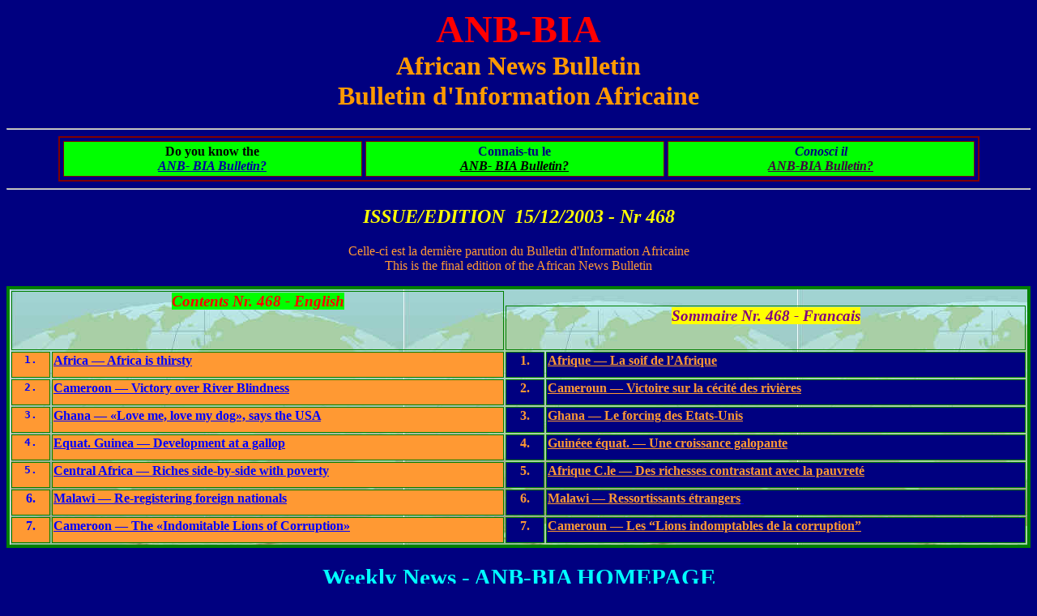

--- FILE ---
content_type: text/html
request_url: https://ospiti.peacelink.it/anb-bia/anb-bia.html
body_size: 13418
content:
<html>

<head>
<meta http-equiv="Content-Type" content="text/html;
charset=iso-8859-1">
<meta name="GENERATOR" content="Microsoft FrontPage 4.0">
<title>ANB-BIA SUPPLEMENT</title>
<meta name="Description" content="index du n. 468 du ANB-BIA - ANB-BIA nr 468's content: Africa, Afrique, Cameroun, Cameroon, Ghana, Guinée équatoriale, Equatorial Guinea, Central Africa, Afrique centrale, Malawi"> 
<meta name="Keywords" content="Africa, Afrique, Cameroun, Cameroon, Ghana, Guinée équatoriale, Equatorial Guinea, Central Africa, Afrique centrale, Malawi"> <meta name="Microsoft Theme" content="none, default">
<style fprolloverstyle>A:hover {color: #FF0000; font-family: ZapfEllipt BT; font-weight: bold}
</style>
</head>

<body bgcolor="#000080" text="#00FFFF"> <font face="Times New Roman, Times">

<h1 align="center"><font
color="#FF0000" size="7">ANB-BIA</font><font color="#800040"><br>
</font><font color="#FF9900">
African News Bulletin<br> Bulletin d'Information Africaine</font></h1>

<hr>
<div align="center"><center>

<table border="2" cellpadding="3"
cellspacing="4" width="90%" bordercolorlight="#00FFFF" bordercolordark="#000080" bordercolor="#800000">   <tr>
    <td align="center" width="33%"
bgcolor="#00FF00"><strong><font color="#000000">Do you know    
the</font><font color="#400080"><br>
    </font><a href="puben1.html"><font
color="#0000A0"><em>ANB- BIA
Bulletin?</em></font></a></strong></td>   
 <td align="center" width="33%" bgcolor="#00FF00"><strong><font color="#000080">Connais-tu le</font><br> 
   <a href="pubfr1.html"><font color="#000000"><em>ANB- BIA
Bulletin?</em></font></a></strong></td>   
 <td align="center" width="34%" bgcolor="#00FF00"><em><strong><font color="#000080">Conosci il</font><br> 
   <a href="pubit1.html"><font color="#400040">ANB-BIA
Bulletin?</font></a></strong></em></td>  
</tr> </table>
</center></div>

<hr>

<h2 align="center"><em><font color="#FFFF00">ISSUE/EDITION&nbsp; 15/12/2003 - Nr 468</font></em></h2> 

<p align="center"><font color="#FF9933" size="3" face="AdLib BT">Celle-ci est la
dernière parution du Bulletin d'Information Africaine<br>
</font></font><font color="#FF9933" size="3" face="AdLib BT">This is the final
edition of the African News Bulletin</font></p> 
 <font face="Times New Roman, Times">

<div align="center">
  <center>
  <table border="4" style="list-style-type: decimal; margin-top: 12" background="graphics/Globe.jpg" bordercolor="#008000" bordercolordark="#800000" bordercolorlight="#FFFF00" height="323">
    <tr>
      <td valign="top" width="998" style="margin-top: 2px; margin-bottom: 2px; padding-bottom: 11px" rowspan="2" colspan="2" height="32"><font face="Times New Roman, Times">

<strong>
        <h3 align="center"><font color="#FF0000"><em><span style="background-color: #00FF00">Contents     Nr.
      468 - English</span></em></font></h3>
        </strong></font></td>
    </tr>
    <tr>
      <td valign="top" width="1056" style="margin-top: 2px; margin-bottom: 2px; padding-bottom: 11px" height="32" colspan="2"><font face="Times New Roman, Times">

       <h3 align="center"><strong><em><font color="#800080"><span style="background-color: #FFFF00">Sommaire Nr. 468 -
      Francais</span></font>
      </em>
       </h3>
      </strong>

        </font></td>
      </tr>
    <tr>
      <td valign="top" width="40" style="margin-top: 2px; margin-bottom: 2px; padding-bottom: 11px" height="30" align="center" bgcolor="#FF9933">
        <pre><b><font size="3" color="#0000FF">1.</font></b></pre>
      </td>
      <td valign="top" width="499" style="margin-top: 2px; margin-bottom: 2px; padding-bottom: 11px" height="30" align="justify" bgcolor="#FF9933"><font face="Times New Roman, Times"><strong><a href="nr468/e01.html"><font color="#0000FF">Africa — Africa is thirsty</font></a>
        <font color="#0000FF">&nbsp;</font>
      </strong></font></td>
      <td valign="top" width="40" style="margin-top: 2px; margin-bottom: 2px; padding-bottom: 11px" height="30" align="center" bgcolor="#000080"><b><font size="3" color="#FF9933" face="Times New Roman">1.</font></b></td>

      <td valign="top" width="528" style="margin-top: 2px; margin-bottom: 2px; padding-bottom: 11px" height="30" bgcolor="#000080"><font face="Times New Roman, Times"><strong><a href="nr468/f01.html"><font color="#FF9933">Afrique — La soif de l’Afrique</font></a>
        <font color="#FF9933">&nbsp;</font>
      </strong>

        </font></td>
      </tr>
    <tr>
      <td valign="top" width="40" style="margin-top: 2px; margin-bottom: 2px; padding-bottom: 11px" height="30" align="center" bgcolor="#FF9933">
        <pre><b><font size="3" color="#0000FF">2.</font></b></pre>
      </td>
      <td valign="top" width="499" style="margin-top: 2px; margin-bottom: 2px; padding-bottom: 11px" height="30" align="justify" bgcolor="#FF9933"><font face="Times New Roman, Times"><strong><a href="nr468/e02.html"><font color="#0000FF">Cameroon — Victory over River Blindness</font></a> <font color="#0000FF">&nbsp;</font>
        </strong></font></td>
      <td valign="top" width="40" style="margin-top: 2px; margin-bottom: 2px; padding-bottom: 11px" height="30" align="center" bgcolor="#000080"><b><font size="3" color="#FF9933" face="Times New Roman">2.</font></b></td>

      <td valign="top" width="528" style="margin-top: 2px; margin-bottom: 2px; padding-bottom: 11px" height="30" bgcolor="#000080"><font face="Times New Roman, Times"><strong><a href="nr468/f02.html"><font color="#FF9933">Cameroun — Victoire sur la cécité des rivières</font></a>
      </strong>

        </font></td>
      </tr>
   <tr>
      <td valign="top" width="40" style="margin-top: 2px; margin-bottom: 2px; padding-bottom: 11px" height="30" align="center" bgcolor="#FF9933">
        <pre><font size="3" color="#0000FF"><b>3</b></font><b><font size="3" color="#0000FF">.</font></b></pre>
      </td>
      <td valign="top" width="499" style="margin-top: 2px; margin-bottom: 2px; padding-bottom: 11px" height="30" align="justify" bgcolor="#FF9933"><font face="Times New Roman, Times"><strong><a href="nr468/e03.html"><font color="#0000FF">Ghana — «Love me, love my dog», says the USA</font></a> <font color="#0000FF">&nbsp;</font>
        </strong></font></td>
      <td valign="top" width="40" style="margin-top: 2px; margin-bottom: 2px; padding-bottom: 11px" height="30" align="center" bgcolor="#000080"><b><font size="3" color="#FF9933" face="Times New Roman">3.</font></b></td>

      <td valign="top" width="528" style="margin-top: 2px; margin-bottom: 2px; padding-bottom: 11px" height="30" bgcolor="#000080"><font face="Times New Roman, Times"><strong><a href="nr468/f03.html"><font color="#FF9933">Ghana — Le forcing des Etats-Unis</font></a>
      </strong>

        </font></td>
      </tr>
    <tr>
      <td valign="top" width="40" style="margin-top: 2px; margin-bottom: 2px; padding-bottom: 11px" height="30" align="center" bgcolor="#FF9933">
        <pre><font size="3" color="#0000FF"><b>4</b></font><b><font size="3" color="#0000FF">.</font></b></pre>
      </td>
      <td valign="top" width="499" style="margin-top: 2px; margin-bottom: 2px; padding-bottom: 11px" height="30" align="justify" bgcolor="#FF9933"><font face="Times New Roman, Times"><strong><a href="nr468/e04.html"><font color="#0000FF">Equat. Guinea — Development at a gallop</font></a></strong></font></td>
      <td valign="top" width="40" style="margin-top: 2px; margin-bottom: 2px; padding-bottom: 11px" height="30" align="center" bgcolor="#000080"><b><font
        size="3" color="#FF9933" face="Times New Roman">4.</font></b></td>

      <td valign="top" width="528" style="margin-top: 2px; margin-bottom: 2px; padding-bottom: 11px" height="30" bgcolor="#000080"><font face="Times New Roman, Times"><strong><a href="nr468/f04.html"><font color="#FF9933">Guinéee équat. — Une croissance galopante</font></a>
      </strong>

        </font></td>
      </tr>
    <tr>

      <td valign="top" width="40" style="margin-top: 2px; margin-bottom: 2px; padding-bottom: 11px" height="30" align="center" bgcolor="#FF9933">
        <pre><font size="3" color="#0000FF"><b>5</b></font><b><font size="3" color="#0000FF">.</font></b></pre>
      </td>
      <td valign="top" width="499" style="margin-top: 2px; margin-bottom: 2px; padding-bottom: 11px" height="30" align="justify" bgcolor="#FF9933"><font face="Times New Roman, Times"><strong><a href="nr468/e05.html"><font color="#0000FF">Central Africa — Riches side-by-side with poverty</font></a></strong></font></td>
      <td valign="top" width="40" style="margin-top: 2px; margin-bottom: 2px; padding-bottom: 11px" height="30" align="center" bgcolor="#000080"><b><font
        size="3" color="#FF9933" face="Times New Roman">5</font></b><font face="Times New Roman, Times"><b><font size="3" color="#FF9933" face="Times New Roman">.</font></b></td>

      <td valign="top" width="528" style="margin-top: 2px; margin-bottom: 2px; padding-bottom: 11px" height="30" bgcolor="#000080"><font face="Times New Roman, Times"><strong><a href="nr468/f05.html"><font color="#FF9933">Afrique C.le — Des richesses contrastant avec la pauvreté</font></a>
      </strong>

        </font>
    </td>
    </tr>
    <tr>
      <td valign="top" width="40" style="margin-top: 2px; margin-bottom: 2px; padding-bottom: 11px" height="30" align="center" bgcolor="#FF9933">
        <pre><b><font size="3" face="Times New Roman" color="#0000FF">6.</font></b></pre>
      </td>

      <td valign="top" width="499" style="margin-top: 2px; margin-bottom: 2px; padding-bottom: 11px" height="30" align="justify" bgcolor="#FF9933"><font face="Times New Roman, Times"><strong><a href="nr468/e06.html"><font color="#0000FF">Malawi — Re-registering foreign nationals</font></a>
        </strong></font></td>
      <td valign="top" width="40" style="margin-top: 2px; margin-bottom: 2px; padding-bottom: 11px" height="30" align="center" bgcolor="#000080"><b><font size="3" color="#FF9933" face="Times New Roman">6.</font></b></td>

      <td valign="top" width="528" style="margin-top: 2px; margin-bottom: 2px; padding-bottom: 11px" height="30" bgcolor="#000080"><font face="Times New Roman, Times"><strong><a href="nr468/f06.html"><font color="#FF9933">Malawi — Ressortissants étrangers</font>
 </a><font color="#FF9933">&nbsp;</font>
      </strong>

        </font></td>
    </tr>
    <tr>
      <td valign="top" width="40" style="margin-top: 2px; margin-bottom: 2px; padding-bottom: 11px" height="30" align="center" bgcolor="#FF9933">
        <pre><b><font size="3" face="Times New Roman" color="#0000FF">7.</font></b></pre>
      </td>

      <td valign="top" width="499" style="margin-top: 2px; margin-bottom: 2px; padding-bottom: 11px" height="30" align="justify" bgcolor="#FF9933"><font face="Times New Roman, Times"><strong><a href="nr468/e07.html"><font color="#0000FF">Cameroon — The «Indomitable Lions of Corruption»</font></a>
        </strong></font></td>
      <td valign="top" width="40" style="margin-top: 2px; margin-bottom: 2px; padding-bottom: 11px" height="30" align="center" bgcolor="#000080"><b><font size="3" color="#FF9933" face="Times New Roman">7.</font></b></td>

      <td valign="top" width="528" style="margin-top: 2px; margin-bottom: 2px; padding-bottom: 11px" height="30" bgcolor="#000080"><font face="Times New Roman, Times"><strong><a href="nr468/f07.html"><font color="#FF9933">Cameroun — Les “Lions indomptables de la corruption”</font>
        </a>
      </strong>

        </font></td>
    </tr>

  </table>
  </center>
</div>

<h2 align="center"><strong><a href="week.html"><big><font color="#00FFFF">Weekly
News -
</font></big></a><big><a href="http://peacelink.it/anb-bia.html"><font color="#00FFFF">ANB-BIA
HOMEPAGE</a></font></big></strong></font></h2> 

  <strong>

<big>

<hr color="#FF0000">
<h3 align="center"><em><font color="#FF9900">USAGE/ACKNOWLEDGEMENT</font></em></h3>
<p align="center"><em><font color="#FF9900">Contents can be freely
reproduced with acknowledgements. The by-line should read:</font><font color="#00FF00"> </font><font color="#CC1602" size="4"><strong>author/ANB-BIA.</strong></font></em></p>
<hr color="#FF9900">
<p align="center"><font color="#FF0000">E-Mail: ===&gt;</font><font color="#B73C00">
</font><a href="mailto:anb-bia@village.uunet.be"><font color="#626200">anb-
bia@village.uunet.be</font></a><font color="#0000A0"> - </font><font color="#626200">&nbsp;&nbsp;&nbsp;&nbsp;</font><font color="#FF9900">&nbsp;Back
to: ===&gt;</font><font color="#72031A"> </font><i><font color="#000000"><a href="../index.html">PeaceLink</a>
</font><font color="#FF0000"><strong>2003</strong></font></i></big></p>
<big>
  <font face="Times New Roman, Times">

<hr>

 </FONT>

<p align="center">&nbsp;</p>
<p align="center">&nbsp;</p>
<p align="center">&nbsp;</p>
<p align="center">&nbsp;</p>
<p align="center">&nbsp;</p>
<p align="center">&nbsp;</p>
<p align="center"><!-- End Nedstat Basic code -->
</p>
</big>
</body>
</html>
<script>
  var _paq = window._paq = window._paq || [];
  _paq.push(['setCookieDomain', '*.peacelink.it']);
  _paq.push(['setDomains', '*.peacelink.it']);
  _paq.push(['trackPageView']);
  _paq.push(['enableLinkTracking']);
  (function() {
    var u="//analytics.peacelink.it/";
    _paq.push(['setTrackerUrl', u+'matomo.php']);
    _paq.push(['setSiteId', '3']);
    var d=document, g=d.createElement('script'), s=d.getElementsByTagName('script')[0];
    g.async=true; g.src=u+'matomo.js'; s.parentNode.insertBefore(g,s);
  })();
</script>
